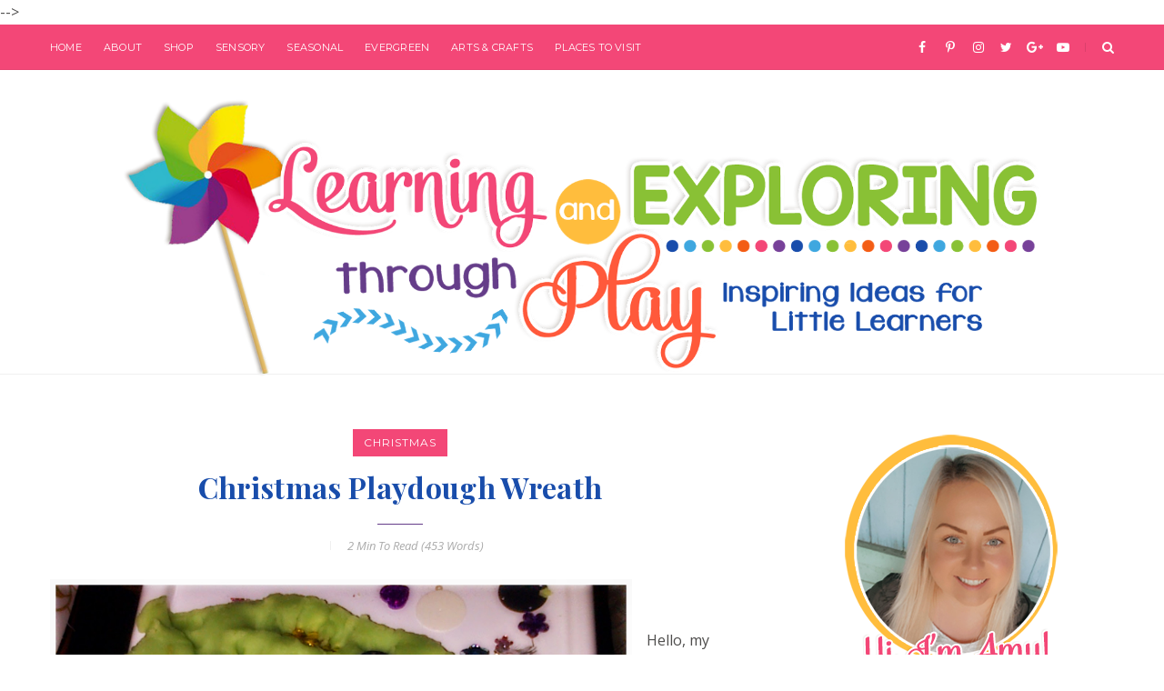

--- FILE ---
content_type: text/javascript; charset=UTF-8
request_url: https://www.learningandexploringthroughplay.com/feeds/posts/summary/-/Christmas?alt=json-in-script&orderby=updated&max-results=0&callback=randomRelatedIndex
body_size: 2609
content:
// API callback
randomRelatedIndex({"version":"1.0","encoding":"UTF-8","feed":{"xmlns":"http://www.w3.org/2005/Atom","xmlns$openSearch":"http://a9.com/-/spec/opensearchrss/1.0/","xmlns$blogger":"http://schemas.google.com/blogger/2008","xmlns$georss":"http://www.georss.org/georss","xmlns$gd":"http://schemas.google.com/g/2005","xmlns$thr":"http://purl.org/syndication/thread/1.0","id":{"$t":"tag:blogger.com,1999:blog-1153057073459913767"},"updated":{"$t":"2026-01-15T07:35:46.939+00:00"},"category":[{"term":"Preschool"},{"term":"Young"},{"term":"Older"},{"term":"Toddler"},{"term":"Art and Crafts"},{"term":"Evergreen"},{"term":"Seasonal"},{"term":"Sensory Play"},{"term":"Winter"},{"term":"Baby"},{"term":"Autumn"},{"term":"Spring"},{"term":"Nature"},{"term":"Christmas"},{"term":"Parenting"},{"term":"Summertime"},{"term":"Painting"},{"term":"Keepsakes"},{"term":"Tuff Tray"},{"term":"Valentines Day"},{"term":"Halloween"},{"term":"Scientific"},{"term":"sensory"},{"term":"Toddlers"},{"term":"Christmas Crafts"},{"term":"Places to visit"},{"term":"Review"},{"term":"DIY"},{"term":"Early Years"},{"term":"Small World"},{"term":"Easter"},{"term":"Sue Baxter"},{"term":"Numeracy"},{"term":"Tuff Tray Activities"},{"term":"Children's Books"},{"term":"Fine Motor Skills"},{"term":"Suncatcher"},{"term":"Process Art"},{"term":"Sensory box"},{"term":"Winter activities"},{"term":"Farm"},{"term":"Life Cycles"},{"term":"Outdoor"},{"term":"Sensory Bin"},{"term":"Family"},{"term":"Free Printable"},{"term":"Mothers Day"},{"term":"Playdough"},{"term":"Snowman"},{"term":"Valentines"},{"term":"Weather"},{"term":"Animals"},{"term":"Chinese New Year"},{"term":"Fathers Day"},{"term":"Harvest"},{"term":"Mark making"},{"term":"National Reading Month"},{"term":"Recycle"},{"term":"Salt Dough"},{"term":"Winter fun"},{"term":"imaginative play"},{"term":"Cultural"},{"term":"Dinosaur"},{"term":"EYFS"},{"term":"Frozen Inspired"},{"term":"Preschool Topic"},{"term":"Rainbow"},{"term":"Small World Play"},{"term":"St Patricks Day"},{"term":"science"},{"term":"Adults"},{"term":"Children"},{"term":"Christmas Tree"},{"term":"Famous Artists"},{"term":"Gifts"},{"term":"Grandparents Day"},{"term":"Handmade Gifts"},{"term":"Literacy"},{"term":"Remembrance Day"},{"term":"Role Play Area"},{"term":"Sensory Bags"},{"term":"Special Needs"},{"term":"Valentines Sensory Play"},{"term":"role play"},{"term":"texture"},{"term":"Art"},{"term":"Articles"},{"term":"Caterpillar"},{"term":"Diwali"},{"term":"Foot prints"},{"term":"Garden Birds"},{"term":"Handprints"},{"term":"Light Box"},{"term":"New Year"},{"term":"New Years"},{"term":"Party"},{"term":"Sensory Playdough"},{"term":"Small Loose Parts"},{"term":"Snow"},{"term":"Textured Playdough"},{"term":"Toddlers Winter"},{"term":"Water Play Activities"},{"term":"Winter Crafts"},{"term":"topic"},{"term":"12 days of Christmas"},{"term":"Acts of Kindness"},{"term":"Beach"},{"term":"Birdwatch"},{"term":"Birthday"},{"term":"Bugs"},{"term":"Butterfly"},{"term":"Celebration"},{"term":"Childrens Party"},{"term":"Colour Mixing"},{"term":"Cornwall"},{"term":"Crafts"},{"term":"Days out with the Kids"},{"term":"Earth Day"},{"term":"Eggs"},{"term":"Elmer"},{"term":"Forest School"},{"term":"Halloween Party"},{"term":"Ice Sensory Play"},{"term":"Ice play"},{"term":"LEGO"},{"term":"Light table"},{"term":"Open Ended Play"},{"term":"PSED"},{"term":"Poetry"},{"term":"Printables"},{"term":"Room on the Broom"},{"term":"STEM"},{"term":"Santa"},{"term":"Snowflakes"},{"term":"Snowmen"},{"term":"Sponsored"},{"term":"St Davids Day"},{"term":"Story"},{"term":"Sunflower"},{"term":"The Festival Of Light"},{"term":"Toddler Christmas Crafts"},{"term":"Witch"},{"term":"World Book Day"},{"term":"cause and effect"},{"term":"experimenting"},{"term":"frozen"},{"term":"independent"},{"term":"summer"},{"term":"1619"},{"term":"3d Bonfire art"},{"term":"3rd day of Christmas"},{"term":"4th July"},{"term":"4th of July"},{"term":"6 Fun Autumn Activities for Toddlers and Preschoolers"},{"term":"ABC"},{"term":"AS"},{"term":"Achievement"},{"term":"Aspergers"},{"term":"Autumn Sensory box"},{"term":"Baby grows"},{"term":"Bedroom Design"},{"term":"Benefits"},{"term":"Biscuits"},{"term":"Bonfire Night"},{"term":"Bonfire Night Toddlers"},{"term":"Bonfire cake"},{"term":"Bubble Painting"},{"term":"Building"},{"term":"Busy bags"},{"term":"Cardboard Fort"},{"term":"Cards"},{"term":"Castle Fort"},{"term":"Charlotte Olson"},{"term":"Christmas Playdough"},{"term":"Christmas Tree Playdough"},{"term":"Christmas dreads"},{"term":"Clothes"},{"term":"Colours"},{"term":"Conkers"},{"term":"Cooking"},{"term":"Creative"},{"term":"Dirty Clothes"},{"term":"Disney"},{"term":"Diva Lamps"},{"term":"Diwali facts"},{"term":"Dr Seuss"},{"term":"Dragon Art"},{"term":"Ducks"},{"term":"Edible sparklers"},{"term":"Emotional Development"},{"term":"Exploring"},{"term":"Fairy"},{"term":"Fairy Tales"},{"term":"Family Christmas"},{"term":"Felt Christmas Tree"},{"term":"Fine Motor"},{"term":"Firework Discovery Bottles"},{"term":"Firework Playdough"},{"term":"Firework Sensory Bottles"},{"term":"Flowers"},{"term":"French Hens"},{"term":"Gardening"},{"term":"Giveaway"},{"term":"Glow in the dark"},{"term":"Guru Hargobind"},{"term":"Halloween Candy"},{"term":"Halloween Gifts"},{"term":"Halloween Ideas"},{"term":"Halloween Play dough"},{"term":"Halloween Treat Bags"},{"term":"Halloween cards"},{"term":"Halloween crafts"},{"term":"Harry Potter"},{"term":"Heart Sensory Bag"},{"term":"Hindus"},{"term":"Homemade"},{"term":"Homemade Drums"},{"term":"Homemade play dough"},{"term":"Indoor Parties"},{"term":"Internet"},{"term":"Invitation for play"},{"term":"Kids forts"},{"term":"Learning and Exploring Through Play"},{"term":"Lightbox"},{"term":"Little Red Riding Hood"},{"term":"Love Tank"},{"term":"Lunar New Year"},{"term":"Memory Jar"},{"term":"Memory Making"},{"term":"Mud Kitchen"},{"term":"Music"},{"term":"North Wales"},{"term":"Nursery Rhyme"},{"term":"Oobleck"},{"term":"Paint Sticks"},{"term":"Pancake Day"},{"term":"Party Food"},{"term":"Party Games"},{"term":"Phonics"},{"term":"Pine Cones"},{"term":"Playmais"},{"term":"Poppy Printing"},{"term":"Positivity"},{"term":"Potato Printing"},{"term":"Princess Castle"},{"term":"Problem Solving"},{"term":"Pumpkins"},{"term":"RSPB"},{"term":"RSPCA"},{"term":"Rainy Day Activities"},{"term":"Rama and Sita"},{"term":"Reading"},{"term":"Recycled Halloween Decorations"},{"term":"Reflecting"},{"term":"Rhyming"},{"term":"Rice"},{"term":"Rudolf"},{"term":"Salt Art"},{"term":"Salt Dough Diva Lamps"},{"term":"Salt Dough Recipe"},{"term":"School aged"},{"term":"Scratch Art"},{"term":"Scrooge"},{"term":"Seasons"},{"term":"Sensory Bag"},{"term":"Sensory Bottles"},{"term":"Sensory Soup"},{"term":"Shaving Cream"},{"term":"Shop"},{"term":"Shrove Tuesday"},{"term":"Sikhs"},{"term":"Small World Sensory Play"},{"term":"Snacks"},{"term":"Snow Days"},{"term":"Snowflake Soup"},{"term":"Space"},{"term":"Spring Sensory Box"},{"term":"Squirrels"},{"term":"Stars"},{"term":"Story Spoons"},{"term":"Suzie Books"},{"term":"Themes"},{"term":"Toddlers Bucket List"},{"term":"Toddlers Winter Bucket List"},{"term":"Traditional Tales"},{"term":"Transport"},{"term":"Trick or Treat"},{"term":"Valentines Sensory Box"},{"term":"Washing Basket"},{"term":"Weather Sensory Play"},{"term":"Weather Topic"},{"term":"West Cornwall"},{"term":"West Midlands"},{"term":"What is Sensory Play?"},{"term":"Winter Birthday Parties"},{"term":"activities"},{"term":"bubble play"},{"term":"bubbles"},{"term":"cake making"},{"term":"child led"},{"term":"cold"},{"term":"experiment"},{"term":"explore"},{"term":"magnets"},{"term":"melting"},{"term":"mixing"},{"term":"natural play"},{"term":"paints"},{"term":"pretend play"},{"term":"scooping"},{"term":"shaving foam"},{"term":"utensils"},{"term":"water"},{"term":"water beads"},{"term":"water play"}],"title":{"type":"text","$t":"Learning and Exploring Through Play"},"subtitle":{"type":"html","$t":"A collection of arts, crafts, messy, sensory play ideas for children. "},"link":[{"rel":"http://schemas.google.com/g/2005#feed","type":"application/atom+xml","href":"https:\/\/www.learningandexploringthroughplay.com\/feeds\/posts\/summary"},{"rel":"self","type":"application/atom+xml","href":"https:\/\/www.blogger.com\/feeds\/1153057073459913767\/posts\/summary\/-\/Christmas?alt=json-in-script\u0026max-results=0\u0026orderby=updated"},{"rel":"alternate","type":"text/html","href":"https:\/\/www.learningandexploringthroughplay.com\/search\/label\/Christmas"},{"rel":"hub","href":"http://pubsubhubbub.appspot.com/"}],"author":[{"name":{"$t":"Learning Through Play"},"uri":{"$t":"http:\/\/www.blogger.com\/profile\/08953526643211512657"},"email":{"$t":"noreply@blogger.com"},"gd$image":{"rel":"http://schemas.google.com/g/2005#thumbnail","width":"16","height":"16","src":"https:\/\/img1.blogblog.com\/img\/b16-rounded.gif"}}],"generator":{"version":"7.00","uri":"http://www.blogger.com","$t":"Blogger"},"openSearch$totalResults":{"$t":"43"},"openSearch$startIndex":{"$t":"1"},"openSearch$itemsPerPage":{"$t":"0"}}});

--- FILE ---
content_type: text/plain
request_url: https://www.google-analytics.com/j/collect?v=1&_v=j102&a=590004601&t=pageview&_s=1&dl=https%3A%2F%2Fwww.learningandexploringthroughplay.com%2F2014%2F12%2Fchristmas-playdough-wreath.html&ul=en-us%40posix&dt=Learning%20and%20Exploring%20Through%20Play%3A%20Christmas%20Playdough%20Wreath&sr=1280x720&vp=1280x720&_u=IEBAAEABAAAAACAAI~&jid=598240214&gjid=1779332820&cid=2110962286.1768859225&tid=UA-56446050-1&_gid=1652112633.1768859225&_r=1&_slc=1&z=542393450
body_size: -456
content:
2,cG-8NXML4K5C1

--- FILE ---
content_type: text/javascript; charset=UTF-8
request_url: https://www.learningandexploringthroughplay.com/feeds/posts/summary/-/Christmas?alt=json-in-script&orderby=updated&start-index=3&max-results=3&callback=startRelated
body_size: 4198
content:
// API callback
startRelated({"version":"1.0","encoding":"UTF-8","feed":{"xmlns":"http://www.w3.org/2005/Atom","xmlns$openSearch":"http://a9.com/-/spec/opensearchrss/1.0/","xmlns$blogger":"http://schemas.google.com/blogger/2008","xmlns$georss":"http://www.georss.org/georss","xmlns$gd":"http://schemas.google.com/g/2005","xmlns$thr":"http://purl.org/syndication/thread/1.0","id":{"$t":"tag:blogger.com,1999:blog-1153057073459913767"},"updated":{"$t":"2026-01-15T07:35:46.939+00:00"},"category":[{"term":"Preschool"},{"term":"Young"},{"term":"Older"},{"term":"Toddler"},{"term":"Art and Crafts"},{"term":"Evergreen"},{"term":"Seasonal"},{"term":"Sensory Play"},{"term":"Winter"},{"term":"Baby"},{"term":"Autumn"},{"term":"Spring"},{"term":"Nature"},{"term":"Christmas"},{"term":"Parenting"},{"term":"Summertime"},{"term":"Painting"},{"term":"Keepsakes"},{"term":"Tuff Tray"},{"term":"Valentines Day"},{"term":"Halloween"},{"term":"Scientific"},{"term":"sensory"},{"term":"Toddlers"},{"term":"Christmas Crafts"},{"term":"Places to visit"},{"term":"Review"},{"term":"DIY"},{"term":"Early Years"},{"term":"Small World"},{"term":"Easter"},{"term":"Sue Baxter"},{"term":"Numeracy"},{"term":"Tuff Tray Activities"},{"term":"Children's Books"},{"term":"Fine Motor Skills"},{"term":"Suncatcher"},{"term":"Process Art"},{"term":"Sensory box"},{"term":"Winter activities"},{"term":"Farm"},{"term":"Life Cycles"},{"term":"Outdoor"},{"term":"Sensory Bin"},{"term":"Family"},{"term":"Free Printable"},{"term":"Mothers Day"},{"term":"Playdough"},{"term":"Snowman"},{"term":"Valentines"},{"term":"Weather"},{"term":"Animals"},{"term":"Chinese New Year"},{"term":"Fathers Day"},{"term":"Harvest"},{"term":"Mark making"},{"term":"National Reading Month"},{"term":"Recycle"},{"term":"Salt Dough"},{"term":"Winter fun"},{"term":"imaginative play"},{"term":"Cultural"},{"term":"Dinosaur"},{"term":"EYFS"},{"term":"Frozen Inspired"},{"term":"Preschool Topic"},{"term":"Rainbow"},{"term":"Small World Play"},{"term":"St Patricks Day"},{"term":"science"},{"term":"Adults"},{"term":"Children"},{"term":"Christmas Tree"},{"term":"Famous Artists"},{"term":"Gifts"},{"term":"Grandparents Day"},{"term":"Handmade Gifts"},{"term":"Literacy"},{"term":"Remembrance Day"},{"term":"Role Play Area"},{"term":"Sensory Bags"},{"term":"Special Needs"},{"term":"Valentines Sensory Play"},{"term":"role play"},{"term":"texture"},{"term":"Art"},{"term":"Articles"},{"term":"Caterpillar"},{"term":"Diwali"},{"term":"Foot prints"},{"term":"Garden Birds"},{"term":"Handprints"},{"term":"Light Box"},{"term":"New Year"},{"term":"New Years"},{"term":"Party"},{"term":"Sensory Playdough"},{"term":"Small Loose Parts"},{"term":"Snow"},{"term":"Textured Playdough"},{"term":"Toddlers Winter"},{"term":"Water Play Activities"},{"term":"Winter Crafts"},{"term":"topic"},{"term":"12 days of Christmas"},{"term":"Acts of Kindness"},{"term":"Beach"},{"term":"Birdwatch"},{"term":"Birthday"},{"term":"Bugs"},{"term":"Butterfly"},{"term":"Celebration"},{"term":"Childrens Party"},{"term":"Colour Mixing"},{"term":"Cornwall"},{"term":"Crafts"},{"term":"Days out with the Kids"},{"term":"Earth Day"},{"term":"Eggs"},{"term":"Elmer"},{"term":"Forest School"},{"term":"Halloween Party"},{"term":"Ice Sensory Play"},{"term":"Ice play"},{"term":"LEGO"},{"term":"Light table"},{"term":"Open Ended Play"},{"term":"PSED"},{"term":"Poetry"},{"term":"Printables"},{"term":"Room on the Broom"},{"term":"STEM"},{"term":"Santa"},{"term":"Snowflakes"},{"term":"Snowmen"},{"term":"Sponsored"},{"term":"St Davids Day"},{"term":"Story"},{"term":"Sunflower"},{"term":"The Festival Of Light"},{"term":"Toddler Christmas Crafts"},{"term":"Witch"},{"term":"World Book Day"},{"term":"cause and effect"},{"term":"experimenting"},{"term":"frozen"},{"term":"independent"},{"term":"summer"},{"term":"1619"},{"term":"3d Bonfire art"},{"term":"3rd day of Christmas"},{"term":"4th July"},{"term":"4th of July"},{"term":"6 Fun Autumn Activities for Toddlers and Preschoolers"},{"term":"ABC"},{"term":"AS"},{"term":"Achievement"},{"term":"Aspergers"},{"term":"Autumn Sensory box"},{"term":"Baby grows"},{"term":"Bedroom Design"},{"term":"Benefits"},{"term":"Biscuits"},{"term":"Bonfire Night"},{"term":"Bonfire Night Toddlers"},{"term":"Bonfire cake"},{"term":"Bubble Painting"},{"term":"Building"},{"term":"Busy bags"},{"term":"Cardboard Fort"},{"term":"Cards"},{"term":"Castle Fort"},{"term":"Charlotte Olson"},{"term":"Christmas Playdough"},{"term":"Christmas Tree Playdough"},{"term":"Christmas dreads"},{"term":"Clothes"},{"term":"Colours"},{"term":"Conkers"},{"term":"Cooking"},{"term":"Creative"},{"term":"Dirty Clothes"},{"term":"Disney"},{"term":"Diva Lamps"},{"term":"Diwali facts"},{"term":"Dr Seuss"},{"term":"Dragon Art"},{"term":"Ducks"},{"term":"Edible sparklers"},{"term":"Emotional Development"},{"term":"Exploring"},{"term":"Fairy"},{"term":"Fairy Tales"},{"term":"Family Christmas"},{"term":"Felt Christmas Tree"},{"term":"Fine Motor"},{"term":"Firework Discovery Bottles"},{"term":"Firework Playdough"},{"term":"Firework Sensory Bottles"},{"term":"Flowers"},{"term":"French Hens"},{"term":"Gardening"},{"term":"Giveaway"},{"term":"Glow in the dark"},{"term":"Guru Hargobind"},{"term":"Halloween Candy"},{"term":"Halloween Gifts"},{"term":"Halloween Ideas"},{"term":"Halloween Play dough"},{"term":"Halloween Treat Bags"},{"term":"Halloween cards"},{"term":"Halloween crafts"},{"term":"Harry Potter"},{"term":"Heart Sensory Bag"},{"term":"Hindus"},{"term":"Homemade"},{"term":"Homemade Drums"},{"term":"Homemade play dough"},{"term":"Indoor Parties"},{"term":"Internet"},{"term":"Invitation for play"},{"term":"Kids forts"},{"term":"Learning and Exploring Through Play"},{"term":"Lightbox"},{"term":"Little Red Riding Hood"},{"term":"Love Tank"},{"term":"Lunar New Year"},{"term":"Memory Jar"},{"term":"Memory Making"},{"term":"Mud Kitchen"},{"term":"Music"},{"term":"North Wales"},{"term":"Nursery Rhyme"},{"term":"Oobleck"},{"term":"Paint Sticks"},{"term":"Pancake Day"},{"term":"Party Food"},{"term":"Party Games"},{"term":"Phonics"},{"term":"Pine Cones"},{"term":"Playmais"},{"term":"Poppy Printing"},{"term":"Positivity"},{"term":"Potato Printing"},{"term":"Princess Castle"},{"term":"Problem Solving"},{"term":"Pumpkins"},{"term":"RSPB"},{"term":"RSPCA"},{"term":"Rainy Day Activities"},{"term":"Rama and Sita"},{"term":"Reading"},{"term":"Recycled Halloween Decorations"},{"term":"Reflecting"},{"term":"Rhyming"},{"term":"Rice"},{"term":"Rudolf"},{"term":"Salt Art"},{"term":"Salt Dough Diva Lamps"},{"term":"Salt Dough Recipe"},{"term":"School aged"},{"term":"Scratch Art"},{"term":"Scrooge"},{"term":"Seasons"},{"term":"Sensory Bag"},{"term":"Sensory Bottles"},{"term":"Sensory Soup"},{"term":"Shaving Cream"},{"term":"Shop"},{"term":"Shrove Tuesday"},{"term":"Sikhs"},{"term":"Small World Sensory Play"},{"term":"Snacks"},{"term":"Snow Days"},{"term":"Snowflake Soup"},{"term":"Space"},{"term":"Spring Sensory Box"},{"term":"Squirrels"},{"term":"Stars"},{"term":"Story Spoons"},{"term":"Suzie Books"},{"term":"Themes"},{"term":"Toddlers Bucket List"},{"term":"Toddlers Winter Bucket List"},{"term":"Traditional Tales"},{"term":"Transport"},{"term":"Trick or Treat"},{"term":"Valentines Sensory Box"},{"term":"Washing Basket"},{"term":"Weather Sensory Play"},{"term":"Weather Topic"},{"term":"West Cornwall"},{"term":"West Midlands"},{"term":"What is Sensory Play?"},{"term":"Winter Birthday Parties"},{"term":"activities"},{"term":"bubble play"},{"term":"bubbles"},{"term":"cake making"},{"term":"child led"},{"term":"cold"},{"term":"experiment"},{"term":"explore"},{"term":"magnets"},{"term":"melting"},{"term":"mixing"},{"term":"natural play"},{"term":"paints"},{"term":"pretend play"},{"term":"scooping"},{"term":"shaving foam"},{"term":"utensils"},{"term":"water"},{"term":"water beads"},{"term":"water play"}],"title":{"type":"text","$t":"Learning and Exploring Through Play"},"subtitle":{"type":"html","$t":"A collection of arts, crafts, messy, sensory play ideas for children. "},"link":[{"rel":"http://schemas.google.com/g/2005#feed","type":"application/atom+xml","href":"https:\/\/www.learningandexploringthroughplay.com\/feeds\/posts\/summary"},{"rel":"self","type":"application/atom+xml","href":"https:\/\/www.blogger.com\/feeds\/1153057073459913767\/posts\/summary\/-\/Christmas?alt=json-in-script\u0026start-index=3\u0026max-results=3\u0026orderby=updated"},{"rel":"alternate","type":"text/html","href":"https:\/\/www.learningandexploringthroughplay.com\/search\/label\/Christmas"},{"rel":"hub","href":"http://pubsubhubbub.appspot.com/"},{"rel":"previous","type":"application/atom+xml","href":"https:\/\/www.blogger.com\/feeds\/1153057073459913767\/posts\/summary\/-\/Christmas\/-\/Christmas?alt=json-in-script\u0026start-index=1\u0026max-results=3\u0026orderby=updated"},{"rel":"next","type":"application/atom+xml","href":"https:\/\/www.blogger.com\/feeds\/1153057073459913767\/posts\/summary\/-\/Christmas\/-\/Christmas?alt=json-in-script\u0026start-index=6\u0026max-results=3\u0026orderby=updated"}],"author":[{"name":{"$t":"Learning Through Play"},"uri":{"$t":"http:\/\/www.blogger.com\/profile\/08953526643211512657"},"email":{"$t":"noreply@blogger.com"},"gd$image":{"rel":"http://schemas.google.com/g/2005#thumbnail","width":"16","height":"16","src":"https:\/\/img1.blogblog.com\/img\/b16-rounded.gif"}}],"generator":{"version":"7.00","uri":"http://www.blogger.com","$t":"Blogger"},"openSearch$totalResults":{"$t":"43"},"openSearch$startIndex":{"$t":"3"},"openSearch$itemsPerPage":{"$t":"3"},"entry":[{"id":{"$t":"tag:blogger.com,1999:blog-1153057073459913767.post-2891703748197936919"},"published":{"$t":"2019-12-03T11:51:00.001+00:00"},"updated":{"$t":"2019-12-03T12:03:00.143+00:00"},"category":[{"scheme":"http://www.blogger.com/atom/ns#","term":"Art and Crafts"},{"scheme":"http://www.blogger.com/atom/ns#","term":"Christmas"},{"scheme":"http://www.blogger.com/atom/ns#","term":"Older"},{"scheme":"http://www.blogger.com/atom/ns#","term":"Preschool"},{"scheme":"http://www.blogger.com/atom/ns#","term":"Seasonal"},{"scheme":"http://www.blogger.com/atom/ns#","term":"Toddler"},{"scheme":"http://www.blogger.com/atom/ns#","term":"Winter"},{"scheme":"http://www.blogger.com/atom/ns#","term":"Young"}],"title":{"type":"text","$t":"Gift Collaborative Art"},"summary":{"type":"text","$t":"\n\n\n\n\n\n\nWith lots of festive talk and preparations at home and school over the last couple of weeks - I wanted to set up something fun for the children on their return home from a busy day at school. Something that would be calming but creative. Collaborative and fun. I work hard to build positive relationships between the children. I find activities where they can either create or play alongside "},"link":[{"rel":"replies","type":"application/atom+xml","href":"https:\/\/www.learningandexploringthroughplay.com\/feeds\/2891703748197936919\/comments\/default","title":"Post Comments"},{"rel":"replies","type":"text/html","href":"https:\/\/www.learningandexploringthroughplay.com\/2019\/12\/gift-collaborative-art.html#comment-form","title":"0 Comments"},{"rel":"edit","type":"application/atom+xml","href":"https:\/\/www.blogger.com\/feeds\/1153057073459913767\/posts\/default\/2891703748197936919"},{"rel":"self","type":"application/atom+xml","href":"https:\/\/www.blogger.com\/feeds\/1153057073459913767\/posts\/default\/2891703748197936919"},{"rel":"alternate","type":"text/html","href":"https:\/\/www.learningandexploringthroughplay.com\/2019\/12\/gift-collaborative-art.html","title":"Gift Collaborative Art"}],"author":[{"name":{"$t":"Learning Through Play"},"uri":{"$t":"http:\/\/www.blogger.com\/profile\/08953526643211512657"},"email":{"$t":"noreply@blogger.com"},"gd$image":{"rel":"http://schemas.google.com/g/2005#thumbnail","width":"16","height":"16","src":"https:\/\/img1.blogblog.com\/img\/b16-rounded.gif"}}],"media$thumbnail":{"xmlns$media":"http://search.yahoo.com/mrss/","url":"https:\/\/blogger.googleusercontent.com\/img\/b\/R29vZ2xl\/AVvXsEiYzQIy603Xw9ktSICwZkPahg-JT6RQEUABFYek2izyz3mPGp-W4gw6sve1sHF0EK0za7Yg9LgIOGlRiWXfQsH9h1OMEFt5-a4-qNZ8Y8WvX-dHsPhfRDlftWfO8qKhKcWb-8aElYT3gMw\/s72-c\/1y.jpg","height":"72","width":"72"},"thr$total":{"$t":"0"}},{"id":{"$t":"tag:blogger.com,1999:blog-1153057073459913767.post-1063057295806753616"},"published":{"$t":"2018-11-28T20:57:00.002+00:00"},"updated":{"$t":"2018-11-28T20:57:43.378+00:00"},"category":[{"scheme":"http://www.blogger.com/atom/ns#","term":"Christmas"},{"scheme":"http://www.blogger.com/atom/ns#","term":"Seasonal"}],"title":{"type":"text","$t":"The 4 Gifts Mom Really Wants this Christmas"},"summary":{"type":"text","$t":"\n\n\n\n\n\n\nChristmas is fast approaching. Lists are being pulled together. The television is packed with Christmas Deals - but what is it that Moms would really love and appreciate more than anything?\n\nWant to get her something that will make her happy? Something that would mean the world? You're in the right place.\u0026nbsp;\n\n\n\n\nWe have been having some lovely discussions over in our Facebook Group and "},"link":[{"rel":"replies","type":"application/atom+xml","href":"https:\/\/www.learningandexploringthroughplay.com\/feeds\/1063057295806753616\/comments\/default","title":"Post Comments"},{"rel":"replies","type":"text/html","href":"https:\/\/www.learningandexploringthroughplay.com\/2018\/11\/gift-ideas-for-Mom.html#comment-form","title":"0 Comments"},{"rel":"edit","type":"application/atom+xml","href":"https:\/\/www.blogger.com\/feeds\/1153057073459913767\/posts\/default\/1063057295806753616"},{"rel":"self","type":"application/atom+xml","href":"https:\/\/www.blogger.com\/feeds\/1153057073459913767\/posts\/default\/1063057295806753616"},{"rel":"alternate","type":"text/html","href":"https:\/\/www.learningandexploringthroughplay.com\/2018\/11\/gift-ideas-for-Mom.html","title":"The 4 Gifts Mom Really Wants this Christmas"}],"author":[{"name":{"$t":"Learning Through Play"},"uri":{"$t":"http:\/\/www.blogger.com\/profile\/08953526643211512657"},"email":{"$t":"noreply@blogger.com"},"gd$image":{"rel":"http://schemas.google.com/g/2005#thumbnail","width":"16","height":"16","src":"https:\/\/img1.blogblog.com\/img\/b16-rounded.gif"}}],"media$thumbnail":{"xmlns$media":"http://search.yahoo.com/mrss/","url":"https:\/\/blogger.googleusercontent.com\/img\/b\/R29vZ2xl\/AVvXsEg8IEld3LOExLS7-2JIoAbzswe_11FUj5oPzBECohbexrv5k41jaZeUreHSOwrixRQBRiwio6uNQCq7KKJ6Cua7B3HzJzUL4hXcHK7CpNE7EXtjYl6CTndj9FLGTWxVN3XT5eHpaSMqcVc\/s72-c\/gifts-2998593_960_720.jpg","height":"72","width":"72"},"thr$total":{"$t":"0"}},{"id":{"$t":"tag:blogger.com,1999:blog-1153057073459913767.post-2334735760488398488"},"published":{"$t":"2018-11-18T22:35:00.002+00:00"},"updated":{"$t":"2018-11-26T00:40:05.053+00:00"},"category":[{"scheme":"http://www.blogger.com/atom/ns#","term":"Baby"},{"scheme":"http://www.blogger.com/atom/ns#","term":"Christmas"},{"scheme":"http://www.blogger.com/atom/ns#","term":"Handmade Gifts"},{"scheme":"http://www.blogger.com/atom/ns#","term":"Handprints"},{"scheme":"http://www.blogger.com/atom/ns#","term":"Keepsakes"},{"scheme":"http://www.blogger.com/atom/ns#","term":"Older"},{"scheme":"http://www.blogger.com/atom/ns#","term":"Preschool"},{"scheme":"http://www.blogger.com/atom/ns#","term":"Seasonal"},{"scheme":"http://www.blogger.com/atom/ns#","term":"Toddler"},{"scheme":"http://www.blogger.com/atom/ns#","term":"Winter"},{"scheme":"http://www.blogger.com/atom/ns#","term":"Young"}],"title":{"type":"text","$t":"Snowman Hand Print Canvas Keepsake"},"summary":{"type":"text","$t":"\n\n\n\n\n\n\nOne thing that I really love about this time of year is the endless crafts you can enjoy with the children. So much to do and not enough time!\u0026nbsp;\n\nSome of the most popular posts we have shared have been Keepsakes - here is another one to add to the collection. A snowman hand print canvas that has been inspired by our Salt Dough Snowmen!\n\n\nThis post contains Amazon Affiliate Links. If "},"link":[{"rel":"replies","type":"application/atom+xml","href":"https:\/\/www.learningandexploringthroughplay.com\/feeds\/2334735760488398488\/comments\/default","title":"Post Comments"},{"rel":"replies","type":"text/html","href":"https:\/\/www.learningandexploringthroughplay.com\/2018\/11\/snowman-hand-print-canvas-keepsake.html#comment-form","title":"0 Comments"},{"rel":"edit","type":"application/atom+xml","href":"https:\/\/www.blogger.com\/feeds\/1153057073459913767\/posts\/default\/2334735760488398488"},{"rel":"self","type":"application/atom+xml","href":"https:\/\/www.blogger.com\/feeds\/1153057073459913767\/posts\/default\/2334735760488398488"},{"rel":"alternate","type":"text/html","href":"https:\/\/www.learningandexploringthroughplay.com\/2018\/11\/snowman-hand-print-canvas-keepsake.html","title":"Snowman Hand Print Canvas Keepsake"}],"author":[{"name":{"$t":"Learning Through Play"},"uri":{"$t":"http:\/\/www.blogger.com\/profile\/08953526643211512657"},"email":{"$t":"noreply@blogger.com"},"gd$image":{"rel":"http://schemas.google.com/g/2005#thumbnail","width":"16","height":"16","src":"https:\/\/img1.blogblog.com\/img\/b16-rounded.gif"}}],"media$thumbnail":{"xmlns$media":"http://search.yahoo.com/mrss/","url":"https:\/\/blogger.googleusercontent.com\/img\/b\/R29vZ2xl\/AVvXsEhjo4pgWRn6_L0opg48MHU4bz6NU7GVKR6OydhPNaA9ZBk_MnA8FkisSPeQL47rtaRSlISrFj2HWx7Q5jePvXuXXvzwod87dxAmYq3ciF1FCEGqEby9XxsMQR0sQ6Tia4vEq9kxSBWGy4c\/s72-c\/00.jpg","height":"72","width":"72"},"thr$total":{"$t":"0"}}]}});